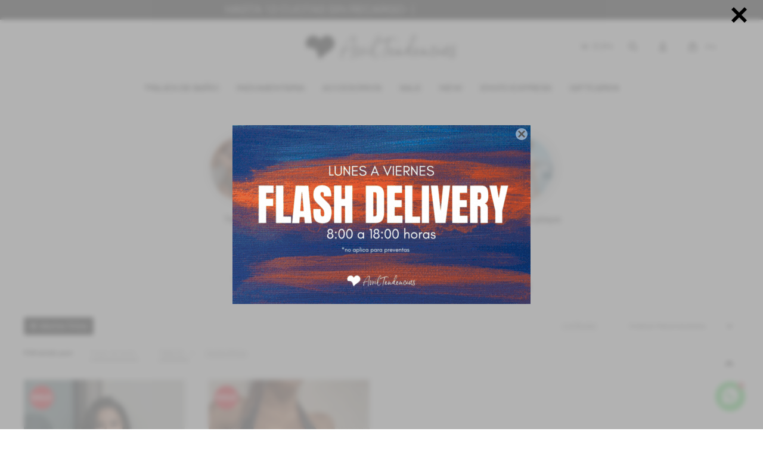

--- FILE ---
content_type: text/html; charset=utf-8
request_url: https://avriltendencias.com.uy/sale/trajes-de-bano?cpre=XL
body_size: 8309
content:
 <!DOCTYPE html> <html lang="es" class="no-js"> <head itemscope itemtype="http://schema.org/WebSite"> <meta charset="utf-8" /> <script> const GOOGLE_MAPS_CHANNEL_ID = '37'; </script> <link rel='preconnect' href='https://f.fcdn.app' /> <link rel='preconnect' href='https://fonts.googleapis.com' /> <link rel='preconnect' href='https://www.facebook.com' /> <link rel='preconnect' href='https://www.google-analytics.com' /> <link rel="dns-prefetch" href="https://cdnjs.cloudflare.com" /> <title itemprop='name'>Trajes de baño talle XL en Sale — Avril Tendencias</title> <meta name="description" content="Trajes de baño,Dos piezas,Enterizas,Tankinis,Corpiños,Bombachas,Vestidos de playa,Plus Size,Sale,Oferta,Rebaja" /> <meta name="keywords" content="Trajes de baño,Dos piezas,Enterizas,Tankinis,Corpiños,Bombachas,Vestidos de playa,Plus Size,Sale,Oferta,Rebaja" /> <link itemprop="url" rel="canonical" href="https://avriltendencias.com.uy/sale/trajes-de-bano?cpre=XL" /> <meta property="og:title" content="Trajes de baño talle XL en Sale — Avril Tendencias" /><meta property="og:description" content="Trajes de baño,Dos piezas,Enterizas,Tankinis,Corpiños,Bombachas,Vestidos de playa,Plus Size,Sale,Oferta,Rebaja" /><meta property="og:type" content="website" /><meta property="og:image" content="https://avriltendencias.com.uy/public/web/img/logo-og.png"/><meta property="og:url" content="https://avriltendencias.com.uy/sale/trajes-de-bano?cpre=XL" /><meta property="og:site_name" content="Avril Tendencias" /> <meta name='twitter:description' content='Trajes de baño,Dos piezas,Enterizas,Tankinis,Corpiños,Bombachas,Vestidos de playa,Plus Size,Sale,Oferta,Rebaja' /> <meta name='twitter:image' content='https://avriltendencias.com.uy/public/web/img/logo-og.png' /> <meta name='twitter:url' content='https://avriltendencias.com.uy/sale/trajes-de-bano?cpre=XL' /> <meta name='twitter:card' content='summary' /> <meta name='twitter:title' content='Trajes de baño talle XL en Sale — Avril Tendencias' /> <script>document.getElementsByTagName('html')[0].setAttribute('class', 'js ' + ('ontouchstart' in window || navigator.msMaxTouchPoints ? 'is-touch' : 'no-touch'));</script> <script> var FN_TC = { M1 : 38.41, M2 : 1 }; </script> <meta id='viewportMetaTag' name="viewport" content="width=device-width, initial-scale=1.0, maximum-scale=1,user-scalable=no"> <link rel="shortcut icon" href="https://f.fcdn.app/assets/commerce/avriltendencias.com.uy/802e_d054/public/web/favicon.ico" /> <link rel="apple-itouch-icon" href="https://f.fcdn.app/assets/commerce/avriltendencias.com.uy/7d39_4ae2/public/web/favicon.png" /> <link rel="preconnect" href="https://fonts.googleapis.com"> <link rel="preconnect" href="https://fonts.gstatic.com" crossorigin> <link href="https://fonts.googleapis.com/css2?family=Syne:wght@400;500;600&display=swap" rel="stylesheet"> <link href="https://f.fcdn.app/assets/commerce/avriltendencias.com.uy/0000_24a8/s.66154503669570523250213988953236.css" rel="stylesheet"/> <script src="https://f.fcdn.app/assets/commerce/avriltendencias.com.uy/0000_24a8/s.11165472428683458482321745114111.js"></script> <!--[if lt IE 9]> <script type="text/javascript" src="https://cdnjs.cloudflare.com/ajax/libs/html5shiv/3.7.3/html5shiv.js"></script> <![endif]--> <link rel="manifest" href="https://f.fcdn.app/assets/manifest.json" /> </head> <body id='pgCatalogo' class='headerMenuFullWidthCenter footer2 headerSubMenuFade buscadorSlideTop compraSlide compraLeft filtrosSlide fichaMobileFixedActions items4 pc-sale items3'> <div data-id="9" data-area="Top" class="banner"><a data-track-categ='Banners' data-track-action='Top' data-track-label='ENVÍOS A TODO EL PAÍS // GRATIS EN COMPRAS SUPERIORES A $4000' href='/mi-cuenta/compras'><picture><source media="(min-width: 1280px)" srcset="//f.fcdn.app/imgs/e6251d/avriltendencias.com.uy/avriuy/bb8d/webp/recursos/56/1920x50/envios-gratis-con-compras-mayore.gif" width='1920' height='50' ><source media="(max-width: 1279px) and (min-width: 1024px)" srcset="//f.fcdn.app/imgs/13a0a0/avriltendencias.com.uy/avriuy/18e5/webp/recursos/295/1280x50/envios-gratis-con-compras-mayore.gif" width='1280' height='50' ><source media="(max-width: 640px) AND (orientation: portrait)" srcset="//f.fcdn.app/imgs/a7f8eb/avriltendencias.com.uy/avriuy/191c/webp/recursos/297/640x70/envios-gratis-con-compras-mayore.gif" width='640' height='70' ><source media="(max-width: 1023px)" srcset="//f.fcdn.app/imgs/a481de/avriltendencias.com.uy/avriuy/48f2/webp/recursos/296/1024x50/envios-gratis-con-compras-mayore.gif" width='1024' height='50' ><img src="//f.fcdn.app/imgs/e6251d/avriltendencias.com.uy/avriuy/bb8d/webp/recursos/56/1920x50/envios-gratis-con-compras-mayore.gif" alt="ENVÍOS A TODO EL PAÍS // GRATIS EN COMPRAS SUPERIORES A $4000" width='1920' height='50' ></picture></a></div> <div id="pre"> <div id="wrapper"> <header id="header" role="banner"> <div class="cnt"> <div id="logo"><a href="/"><img src="https://f.fcdn.app/assets/commerce/avriltendencias.com.uy/69ec_2b2d/public/web/img/logo.svg" alt="Avril Tendencias" /></a></div> <nav id="menu"> <ul class="lst main"> <li class="it trajes-de-bano"> <a href='https://avriltendencias.com.uy/trajes-de-bano' target='_self' class="tit">Trajes de baño</a> <div class="subMenu"> <div class="cnt"> <ul> <li class="hdr dos-piezas"> <a target="_self" href="https://avriltendencias.com.uy/trajes-de-bano/dos-piezas" class="tit">Dos piezas</a> </li> <li class="hdr enterizas"> <a target="_self" href="https://avriltendencias.com.uy/trajes-de-bano/enterizas" class="tit">Enterizas</a> </li> <li class="hdr tankinis"> <a target="_self" href="https://avriltendencias.com.uy/trajes-de-bano/tankinis" class="tit">Tankinis</a> </li> <li class="hdr bombachas"> <a target="_self" href="https://avriltendencias.com.uy/trajes-de-bano/bombachas" class="tit">Bombachas</a> </li> <li class="hdr vestidos-de-playa"> <a target="_self" href="https://avriltendencias.com.uy/trajes-de-bano/vestidos-de-playa" class="tit">Vestidos de playa</a> </li> </ul> </div> </div> </li> <li class="it indumentaria"> <a href='https://avriltendencias.com.uy/indumentaria' target='_self' class="tit">Indumentaria</a> <div class="subMenu"> <div class="cnt"> <ul> <li class="hdr camisas"> <a target="_self" href="https://avriltendencias.com.uy/indumentaria/camisas" class="tit">Camisas</a> </li> <li class="hdr pantalones"> <a target="_self" href="https://avriltendencias.com.uy/indumentaria/pantalones" class="tit">Pantalones</a> </li> <li class="hdr buzos"> <a target="_self" href="https://avriltendencias.com.uy/indumentaria/buzos" class="tit">Buzos</a> </li> <li class="hdr camperas"> <a target="_self" href="https://avriltendencias.com.uy/indumentaria/camperas" class="tit">Camperas</a> </li> <li class="hdr jeans"> <a target="_self" href="https://avriltendencias.com.uy/indumentaria/jeans" class="tit">Jeans</a> </li> <li class="hdr sacos"> <a target="_self" href="https://avriltendencias.com.uy/indumentaria/sacos" class="tit">Sacos</a> </li> <li class="hdr vestidos"> <a target="_self" href="https://avriltendencias.com.uy/indumentaria/vestidos" class="tit">Vestidos</a> </li> </ul> </div> </div> </li> <li class="it accesorios"> <a href='https://avriltendencias.com.uy/accesorios' target='_self' class="tit">Accesorios</a> <div class="subMenu"> <div class="cnt"> <ul> <li class="hdr bijou"> <a target="_self" href="https://avriltendencias.com.uy/accesorios/bijou" class="tit">Bijou</a> </li> </ul> </div> </div> </li> <li class="it "> <a href='https://avriltendencias.com.uy/catalogo?sale=1' target='_self' class="tit">Sale</a> </li> <li class="it "> <a href='https://avriltendencias.com.uy/catalogo?nuevos=1' target='_self' class="tit">New</a> </li> <li class="it "> <a href='https://avriltendencias.com.uy/catalogo?grp=18' target='_self' class="tit">Envío Express</a> </li> <li class="it "> <a href='https://avriltendencias.com.uy/catalogo?grp=26' target='_self' class="tit">Giftcards</a> </li> </ul> </nav> <div id="itCambioMoneda"> <div class="cnt"> <span class="lbl">Moneda:</span> <select class="cboMonedas"> <option value="M1" selected >$ UYU</option> <option value="M2" >USD</option> </select> </div> </div> <div class="toolsItem frmBusqueda" data-version='1'> <button type="button" class="btnItem btnMostrarBuscador"> <span class="ico"></span> <span class="txt"></span> </button> <form action="/catalogo"> <div class="cnt"> <span class="btnCerrar"> <span class="ico"></span> <span class="txt"></span> </span> <label class="lbl"> <b>Buscar productos</b> <input maxlength="48" required="" autocomplete="off" type="search" name="q" placeholder="Buscar productos..." /> </label> <button class="btnBuscar" type="submit"> <span class="ico"></span> <span class="txt"></span> </button> </div> </form> </div> <div class="toolsItem accesoMiCuentaCnt" data-logged="off" data-version='1'> <a href="/mi-cuenta" class="btnItem btnMiCuenta"> <span class="ico"></span> <span class="txt"></span> <span class="usuario"> <span class="nombre"></span> <span class="apellido"></span> </span> </a> <div class="miCuentaMenu"> <ul class="lst"> <li class="it"><a href='/mi-cuenta/mis-datos' class="tit" >Mis datos</a></li> <li class="it"><a href='/mi-cuenta/direcciones' class="tit" >Mis direcciones</a></li> <li class="it"><a href='/mi-cuenta/compras' class="tit" >Mis compras</a></li> <li class="it"><a href='/mi-cuenta/wish-list' class="tit" >Wish List</a></li> <li class="it itSalir"><a href='/salir' class="tit" >Salir</a></li> </ul> </div> </div> <div id="miCompra" data-show="off" data-fn="fnMiCompra" class="toolsItem" data-version="1"> </div> <div id="infoTop"><span class="tel">093 370 584</span> <span class="info">Lunes a Viernes 10:00 a 18:00 hs</span></div> <a id="btnMainMenuMobile" href="javascript:mainMenuMobile.show();"><span class="ico">&#59421;</span><span class="txt">Menú</span></a> </div> </header> <!-- end:header --> <div data-id="9" data-area="Top" class="banner"><a data-track-categ='Banners' data-track-action='Top' data-track-label='ENVÍOS A TODO EL PAÍS // GRATIS EN COMPRAS SUPERIORES A $4000' href='/mi-cuenta/compras'><picture><source media="(min-width: 1280px)" srcset="//f.fcdn.app/imgs/e6251d/avriltendencias.com.uy/avriuy/bb8d/webp/recursos/56/1920x50/envios-gratis-con-compras-mayore.gif" width='1920' height='50' ><source media="(max-width: 1279px) and (min-width: 1024px)" srcset="//f.fcdn.app/imgs/13a0a0/avriltendencias.com.uy/avriuy/18e5/webp/recursos/295/1280x50/envios-gratis-con-compras-mayore.gif" width='1280' height='50' ><source media="(max-width: 640px) AND (orientation: portrait)" srcset="//f.fcdn.app/imgs/a7f8eb/avriltendencias.com.uy/avriuy/191c/webp/recursos/297/640x70/envios-gratis-con-compras-mayore.gif" width='640' height='70' ><source media="(max-width: 1023px)" srcset="//f.fcdn.app/imgs/a481de/avriltendencias.com.uy/avriuy/48f2/webp/recursos/296/1024x50/envios-gratis-con-compras-mayore.gif" width='1024' height='50' ><img src="//f.fcdn.app/imgs/e6251d/avriltendencias.com.uy/avriuy/bb8d/webp/recursos/56/1920x50/envios-gratis-con-compras-mayore.gif" alt="ENVÍOS A TODO EL PAÍS // GRATIS EN COMPRAS SUPERIORES A $4000" width='1920' height='50' ></picture></a></div> <div id="central" data-catalogo="on" data-tit="Trajes de baño talle XL en Sale " data-url="https://avriltendencias.com.uy/sale/trajes-de-bano?cpre=XL" data-total="2" data-pc="sale"> <!----> <div style="display: none;" data-fn="fnPalabrasClaveBanner"></div> <div class="row content n1 slider-categorias" data-fn="fnRemoveEmptyRow"> <div data-fn="fnSwiperCategorias" class="nav" data-breakpoints-slides='[3,4,6,8]' data-breakpoints-spacing='[20,20,20,20]' data-autoplay='true'> <div data-id="101" data-area="HomeSliderCategorias" class="banner"><a data-track-categ='Banners' data-track-action='HomeSliderCategorias' data-track-label='Tankinis' href='/catalogo?q=tankini'><picture><source media="(min-width: 1280px)" srcset="//f.fcdn.app/imgs/435d2d/avriltendencias.com.uy/avriuy/cee1/webp/recursos/298/150x150/diseno-sin-titulo-54.png" width='150' height='150' ><source media="(max-width: 1279px) and (min-width: 1024px)" srcset="//f.fcdn.app/imgs/e60dde/avriltendencias.com.uy/avriuy/cee1/webp/recursos/299/0x0/diseno-sin-titulo-54.png" ><source media="(max-width: 640px) AND (orientation: portrait)" srcset="//f.fcdn.app/imgs/0b1a81/avriltendencias.com.uy/avriuy/cee1/webp/recursos/301/0x0/diseno-sin-titulo-54.png" ><source media="(max-width: 1023px)" srcset="//f.fcdn.app/imgs/601a87/avriltendencias.com.uy/avriuy/cee1/webp/recursos/300/0x0/diseno-sin-titulo-54.png" ><img src="//f.fcdn.app/imgs/435d2d/avriltendencias.com.uy/avriuy/cee1/webp/recursos/298/150x150/diseno-sin-titulo-54.png" alt="Tankinis" width='150' height='150' ></picture></a></div><div data-id="102" data-area="HomeSliderCategorias" class="banner"><a data-track-categ='Banners' data-track-action='HomeSliderCategorias' data-track-label='Enterizas' href='/trajes-de-bano/enterizas'><picture><source media="(min-width: 1280px)" srcset="//f.fcdn.app/imgs/674e29/avriltendencias.com.uy/avriuy/01fd/webp/recursos/302/150x150/diseno-sin-titulo-29.png" width='150' height='150' ><source media="(max-width: 1279px) and (min-width: 1024px)" srcset="//f.fcdn.app/imgs/64d82e/avriltendencias.com.uy/avriuy/01fd/webp/recursos/303/0x0/diseno-sin-titulo-29.png" ><source media="(max-width: 640px) AND (orientation: portrait)" srcset="//f.fcdn.app/imgs/59799b/avriltendencias.com.uy/avriuy/01fd/webp/recursos/305/0x0/diseno-sin-titulo-29.png" ><source media="(max-width: 1023px)" srcset="//f.fcdn.app/imgs/126933/avriltendencias.com.uy/avriuy/01fd/webp/recursos/304/0x0/diseno-sin-titulo-29.png" ><img src="//f.fcdn.app/imgs/674e29/avriltendencias.com.uy/avriuy/01fd/webp/recursos/302/150x150/diseno-sin-titulo-29.png" alt="Enterizas" width='150' height='150' ></picture></a></div><div data-id="106" data-area="HomeSliderCategorias" class="banner"><a data-track-categ='Banners' data-track-action='HomeSliderCategorias' data-track-label='Dos piezas' href='/trajes-de-bano/dos-piezas'><picture><source media="(min-width: 1280px)" srcset="//f.fcdn.app/imgs/95291f/avriltendencias.com.uy/avriuy/8f0b/webp/recursos/314/150x150/diseno-sin-titulo-52.png" width='150' height='150' ><source media="(max-width: 1279px) and (min-width: 1024px)" srcset="//f.fcdn.app/imgs/5d3cb0/avriltendencias.com.uy/avriuy/8f0b/webp/recursos/315/0x0/diseno-sin-titulo-52.png" ><source media="(max-width: 640px) AND (orientation: portrait)" srcset="//f.fcdn.app/imgs/606e81/avriltendencias.com.uy/avriuy/8f0b/webp/recursos/317/0x0/diseno-sin-titulo-52.png" ><source media="(max-width: 1023px)" srcset="//f.fcdn.app/imgs/41da0a/avriltendencias.com.uy/avriuy/8f0b/webp/recursos/316/0x0/diseno-sin-titulo-52.png" ><img src="//f.fcdn.app/imgs/95291f/avriltendencias.com.uy/avriuy/8f0b/webp/recursos/314/150x150/diseno-sin-titulo-52.png" alt="Dos piezas" width='150' height='150' ></picture></a></div><div data-id="110" data-area="HomeSliderCategorias" class="banner"><a data-track-categ='Banners' data-track-action='HomeSliderCategorias' data-track-label='Vestidos de playa' href='/trajes-de-bano/vestidos-de-playa'><picture><source media="(min-width: 1280px)" srcset="//f.fcdn.app/imgs/e4832b/avriltendencias.com.uy/avriuy/3c48/webp/recursos/330/150x150/img-8221.png" width='150' height='150' ><source media="(max-width: 1279px) and (min-width: 1024px)" srcset="//f.fcdn.app/imgs/ccf5cc/avriltendencias.com.uy/avriuy/3c48/webp/recursos/331/0x0/img-8221.png" ><source media="(max-width: 640px) AND (orientation: portrait)" srcset="//f.fcdn.app/imgs/6aad88/avriltendencias.com.uy/avriuy/3c48/webp/recursos/333/0x0/img-8221.png" ><source media="(max-width: 1023px)" srcset="//f.fcdn.app/imgs/7cae20/avriltendencias.com.uy/avriuy/3c48/webp/recursos/332/0x0/img-8221.png" ><img src="//f.fcdn.app/imgs/e4832b/avriltendencias.com.uy/avriuy/3c48/webp/recursos/330/150x150/img-8221.png" alt="Vestidos de playa" width='150' height='150' ></picture></a></div> </div> </div> <div id="wrapperFicha"></div> <div class='hdr'> <h1 class="tit">Trajes de baño talle XL en Sale</h1> <div class="tools"> <div class="tot">2 artículos </div> <span class="btn btn01 btnMostrarFiltros" title="Filtrar productos"></span> <div class="orden"><select name='ord' class="custom" id='cboOrdenCatalogo' data-pred="rec" ><option value="rec" selected="selected" >Recomendados</option><option value="new" >Recientes</option><option value="cat" >Categoría</option><option value="pra" >Menor precio</option><option value="prd" >Mayor precio</option></select></div> </div> </div> <div id="catalogoFiltrosSeleccionados"><strong class=tit>Filtrando por:</strong><a rel="nofollow" href="https://avriltendencias.com.uy/sale?cpre=XL" title="Quitar" class="it" data-tipo="categoria">Trajes de baño</a><a rel="nofollow" href="https://avriltendencias.com.uy/sale/trajes-de-bano" title="Quitar" class="it" data-tipo="presentacion">Talle XL</a><a rel="nofollow" href="https://avriltendencias.com.uy/sale" class="btnLimpiarFiltros">Quitar filtros</a></div> <section id="main" role="main"> <div id='catalogoProductos' class='articleList aListProductos ' data-tot='2' data-totAbs='2' data-cargarVariantes=''><div class='it sale grp13 grp30 grp44' data-disp='1' data-codProd='BAMORA' data-codVar='BAMORA' data-im='//f.fcdn.app/imgs/c018b8/avriltendencias.com.uy/avriuy/b5cd/webp/catalogo/BAMORA_BAMORA_0/40x40/bikini-amora-bikini-amora.jpg'><div class='cnt'><a class="img" href="https://avriltendencias.com.uy/catalogo/bikini-amora_BAMORA_BAMORA" title="Bikini AMORA"> <div class="logoMarca"></div> <div class="cocardas"><div class="dfl"><div class="ico sale"><img loading="lazy" src="https://f.fcdn.app/assets/commerce/avriltendencias.com.uy/74c4_c0d5/public/web/img/iconos/sale.svg" alt="Sale" /></div></div></div> <img loading='lazy' src='//f.fcdn.app/imgs/5c113b/avriltendencias.com.uy/avriuy/058a/webp/catalogo/BAMORA_BAMORA_1/460x690/bikini-amora-bikini-amora.jpg' alt='Bikini AMORA Bikini AMORA' width='460' height='690' /> <span data-fn="fnLoadImg" data-src="//f.fcdn.app/imgs/cc2902/avriltendencias.com.uy/avriuy/b5cd/webp/catalogo/BAMORA_BAMORA_2/460x690/bikini-amora-bikini-amora.jpg" data-alt="" data-w="460" data-h="690"></span> </a> <div class="info"> <a class="tit" href="https://avriltendencias.com.uy/catalogo/bikini-amora_BAMORA_BAMORA" title="Bikini AMORA">Bikini AMORA</a> <div class="precios"> <strong class="precio venta"><span class="sim">$</span> <span class="monto">4.390</span></strong> </div> <!--<a class="btn btn01 btnComprar" rel="nofollow" href="https://avriltendencias.com.uy/catalogo/bikini-amora_BAMORA_BAMORA"><span></span></a>--> <div class="variantes"></div> <!--<div class="marca">Avril Tendencias</div>--> <!--<div class="desc">preventa: entrega 15 días luego de tu compra</div>--> </div><input type="hidden" class="json" style="display:none" value="{&quot;sku&quot;:{&quot;fen&quot;:&quot;1:BAMORA:BAMORA:XL:1&quot;,&quot;com&quot;:&quot;BAMORA::XL&quot;},&quot;producto&quot;:{&quot;codigo&quot;:&quot;BAMORA&quot;,&quot;nombre&quot;:&quot;Bikini AMORA&quot;,&quot;categoria&quot;:&quot;Trajes de ba\u00f1o &gt; Dos piezas&quot;,&quot;marca&quot;:&quot;Avril Tendencias&quot;},&quot;variante&quot;:{&quot;codigo&quot;:&quot;BAMORA&quot;,&quot;codigoCompleto&quot;:&quot;BAMORABAMORA&quot;,&quot;nombre&quot;:&quot;Bikini AMORA&quot;,&quot;nombreCompleto&quot;:&quot;Bikini AMORA&quot;,&quot;img&quot;:{&quot;u&quot;:&quot;\/\/f.fcdn.app\/imgs\/6c7638\/avriltendencias.com.uy\/avriuy\/058a\/webp\/catalogo\/BAMORA_BAMORA_1\/1024-1024\/bikini-amora-bikini-amora.jpg&quot;},&quot;url&quot;:&quot;https:\/\/avriltendencias.com.uy\/catalogo\/bikini-amora_BAMORA_BAMORA&quot;,&quot;tieneStock&quot;:false,&quot;ordenVariante&quot;:&quot;999&quot;},&quot;nomPresentacion&quot;:&quot;XL&quot;,&quot;nombre&quot;:&quot;Bikini AMORA&quot;,&quot;nombreCompleto&quot;:&quot;Bikini AMORA Talle XL&quot;,&quot;precioMonto&quot;:4390,&quot;moneda&quot;:{&quot;nom&quot;:&quot;M1&quot;,&quot;nro&quot;:858,&quot;cod&quot;:&quot;UYU&quot;,&quot;sim&quot;:&quot;$&quot;},&quot;sale&quot;:true,&quot;outlet&quot;:false,&quot;nuevo&quot;:false}" /></div></div><div class='it rebajado sale grp13 grp19 grp30 grp44' data-disp='1' data-codProd='BLENA' data-codVar='BLENA' data-im='//f.fcdn.app/assets/nd.png'><div class='cnt'><a class="img" href="https://avriltendencias.com.uy/catalogo/enteriza-lena_BLENA_BLENA" title="Enteriza LENA"> <div class="logoMarca"></div> <div class="cocardas"><div class="dfl"><div class="ico sale"><img loading="lazy" src="https://f.fcdn.app/assets/commerce/avriltendencias.com.uy/74c4_c0d5/public/web/img/iconos/sale.svg" alt="Sale" /><span class="por fn-hidden"><span class=int>6</span><span class=dec>99</span></span></div></div></div> <img loading='lazy' src='//f.fcdn.app/imgs/f97183/avriltendencias.com.uy/avriuy/d787/webp/catalogo/BLENA_BLENA_1/460x690/enteriza-lena-enteriza-lena.jpg' alt='Enteriza LENA Enteriza LENA' width='460' height='690' /> <span data-fn="fnLoadImg" data-src="//f.fcdn.app/imgs/4a3a5d/avriltendencias.com.uy/avriuy/861b/webp/catalogo/BLENA_BLENA_2/460x690/enteriza-lena-enteriza-lena.jpg" data-alt="" data-w="460" data-h="690"></span> </a> <div class="info"> <a class="tit" href="https://avriltendencias.com.uy/catalogo/enteriza-lena_BLENA_BLENA" title="Enteriza LENA">Enteriza LENA</a> <div class="precios"> <strong class="precio venta"><span class="sim">$</span> <span class="monto">3.990</span></strong> <del class="precio lista"><span class="sim">$</span> <span class="monto">4.290</span></del> </div> <span class="porcRebaja"><span class="aux"><span class=int>6</span><span class=dec>99</span></span></span> <!--<a class="btn btn01 btnComprar" rel="nofollow" href="https://avriltendencias.com.uy/catalogo/enteriza-lena_BLENA_BLENA"><span></span></a>--> <div class="variantes"></div> <!--<div class="marca">Avril Tendencias</div>--> <!--<div class="desc">preventa: entrega 15 dias luego de la compra.</div>--> </div><input type="hidden" class="json" style="display:none" value="{&quot;sku&quot;:{&quot;fen&quot;:&quot;1:BLENA:BLENA:XL:1&quot;,&quot;com&quot;:&quot;BLENA::XL&quot;},&quot;producto&quot;:{&quot;codigo&quot;:&quot;BLENA&quot;,&quot;nombre&quot;:&quot;Enteriza LENA&quot;,&quot;categoria&quot;:&quot;Trajes de ba\u00f1o &gt; Enterizas&quot;,&quot;marca&quot;:&quot;Avril Tendencias&quot;},&quot;variante&quot;:{&quot;codigo&quot;:&quot;BLENA&quot;,&quot;codigoCompleto&quot;:&quot;BLENABLENA&quot;,&quot;nombre&quot;:&quot;Enteriza LENA&quot;,&quot;nombreCompleto&quot;:&quot;Enteriza LENA&quot;,&quot;img&quot;:{&quot;u&quot;:&quot;\/\/f.fcdn.app\/imgs\/12c012\/avriltendencias.com.uy\/avriuy\/d787\/webp\/catalogo\/BLENA_BLENA_1\/1024-1024\/enteriza-lena-enteriza-lena.jpg&quot;},&quot;url&quot;:&quot;https:\/\/avriltendencias.com.uy\/catalogo\/enteriza-lena_BLENA_BLENA&quot;,&quot;tieneStock&quot;:false,&quot;ordenVariante&quot;:&quot;999&quot;},&quot;nomPresentacion&quot;:&quot;XL&quot;,&quot;nombre&quot;:&quot;Enteriza LENA&quot;,&quot;nombreCompleto&quot;:&quot;Enteriza LENA Talle XL&quot;,&quot;precioMonto&quot;:3990,&quot;moneda&quot;:{&quot;nom&quot;:&quot;M1&quot;,&quot;nro&quot;:858,&quot;cod&quot;:&quot;UYU&quot;,&quot;sim&quot;:&quot;$&quot;},&quot;sale&quot;:true,&quot;outlet&quot;:false,&quot;nuevo&quot;:false}" /></div></div></div><div class='pagination'></div> </section> <!-- end:main --> <div id="secondary" data-fn="fnScrollFiltros"> <div id="catalogoFiltros" data-fn='fnCatalogoFiltros'> <div class="cnt"> <div class="blk blkCategorias" data-codigo="categoria"> <div class="hdr"> <div class="tit">Categorías</div> </div> <div class="cnt"> <div class="lst" data-fn="agruparCategoriasFiltro"> <label data-ic="1.4." data-val='https://avriltendencias.com.uy/sale/trajes-de-bano/dos-piezas?cpre=XL' title='Dos piezas' class='it radio' data-total='1'><input type='radio' name='categoria' data-tot='1' value='https://avriltendencias.com.uy/sale/trajes-de-bano/dos-piezas?cpre=XL' /> <b class='tit'>Dos piezas <span class='tot'>(1)</span></b></label><label data-ic="1.26." data-val='https://avriltendencias.com.uy/sale/trajes-de-bano/enterizas?cpre=XL' title='Enterizas' class='it radio' data-total='1'><input type='radio' name='categoria' data-tot='1' value='https://avriltendencias.com.uy/sale/trajes-de-bano/enterizas?cpre=XL' /> <b class='tit'>Enterizas <span class='tot'>(1)</span></b></label> </div> </div> </div> <div data-fn="fnBlkCaracteristica" class="blk blkCaracteristica" data-tipo="radio" data-codigo="color" ><div class="hdr"><div class="tit">Color</div></div> <div class="cnt"> <div class="lst"><label data-val='negro' title='Negro' class='it radio' data-total='2'><input type='radio' name='color' data-tot='2' value='negro' /> <b class='tit'>Negro <span class='tot'>(2)</span></b></label> </div> </div></div><div data-fn="fnBlkCaracteristica" class="blk blkCaracteristica" data-tipo="radio" data-codigo="diseno" ><div class="hdr"><div class="tit">Diseño</div></div> <div class="cnt"> <div class="lst"><label data-val='liso' title='Liso' class='it radio' data-total='1'><input type='radio' name='diseno' data-tot='1' value='liso' /> <b class='tit'>Liso <span class='tot'>(1)</span></b></label><label data-val='estampado' title='Estampado' class='it radio' data-total='1'><input type='radio' name='diseno' data-tot='1' value='estampado' /> <b class='tit'>Estampado <span class='tot'>(1)</span></b></label> </div> </div></div><div data-fn="fnBlkCaracteristica" class="blk blkCaracteristica" data-tipo="radio" data-codigo="composicion" ><div class="hdr"><div class="tit">Composición</div></div> <div class="cnt"> <div class="lst"><label data-val='lycra' title='Lycra' class='it radio' data-total='2'><input type='radio' name='composicion' data-tot='2' value='lycra' /> <b class='tit'>Lycra <span class='tot'>(2)</span></b></label> </div> </div></div> <div class="blk blkPresentaciones" data-codigo="presentacion"> <div class="hdr"> <div class="tit">Talle</div> </div> <div class="cnt"> <div class="lst" data-fn='ordenarTalles'> <label data-val='L' title='L' class='it checkbox' data-total='3'><input type='checkbox' name='cpre' data-tot='3' value='L' /> <b class='tit'>L <span class='tot'>(3)</span></b></label><label data-val='M' title='M' class='it checkbox' data-total='3'><input type='checkbox' name='cpre' data-tot='3' value='M' /> <b class='tit'>M <span class='tot'>(3)</span></b></label><label data-val='S' title='S' class='it checkbox' data-total='4'><input type='checkbox' name='cpre' data-tot='4' value='S' /> <b class='tit'>S <span class='tot'>(4)</span></b></label><label data-val='XL' title='XL' class='it checkbox sld' data-total='2'><input type='checkbox' name='cpre' checked data-tot='2' value='XL' /> <b class='tit'>XL <span class='tot'>(2)</span></b></label><label data-val='XXL' title='XXL' class='it checkbox' data-total='2'><input type='checkbox' name='cpre' data-tot='2' value='XXL' /> <b class='tit'>XXL <span class='tot'>(2)</span></b></label> </div> </div> </div> <div class="blk blkPrecio" data-fn="fnFiltroBlkPrecio" data-codigo="precio" data-min="-1" data-max="-1"> <div class="hdr"> <div class="tit">Precio <span class="moneda">($)</span></div> </div> <div class="cnt"> <form action="" class="frm"> <div class="cnt"> <label class="lblPrecio"><b>Desde:</b> <input autocomplete="off" placeholder="Desde" type="number" min="0" name="min" value="" /></label> <label class="lblPrecio"><b>Hasta:</b> <input autocomplete="off" placeholder="Hasta" type="number" min="0" name="max" value="" /></label> <button class="btnPrecio btn btn01" type="submit">OK</button> </div> </form> </div> </div> <div style="display:none" id='filtrosOcultos'> <input type="hidden" name="cpre" value="XL" /> <input id="paramQ" type="hidden" name="q" value="" /> </div> </div> <span class="btnCerrarFiltros "><span class="txt"></span></span> <span class="btnMostrarProductos btn btn01"><span class="txt"></span></span> </div> </div> <script> function printAlt() { $(".row.n1 .banner[data-area='HomeSliderCategorias'] img").each(function(imagen){ var texto=$(this).attr('alt'); $(this).parent().append("<p class='bannerAlt'>" + texto + "</p>"); }); } printAlt(); </script></div> <footer id="footer"> <div class="cnt"> <!----> <div id="historialArtVistos" data-show="off"> </div> <div class="ftrContent"> <div class="blk blkCuenta"> <div class="hdr"> <div class="tit">Mi cuenta</div> </div> <div class="cnt"> <ul class="lst"> <li class="it "><a target="_self" class="tit" href="https://avriltendencias.com.uy/mi-cuenta">Mi cuenta</a></li> <li class="it "><a target="_self" class="tit" href="https://avriltendencias.com.uy/mi-cuenta/compras">Mis compras</a></li> <li class="it "><a target="_self" class="tit" href="https://avriltendencias.com.uy/mi-cuenta/direcciones">Mis direcciones</a></li> <li class="it "><a target="_self" class="tit" href="https://avriltendencias.com.uy/mi-cuenta/wish-list">Wish List</a></li> </ul> </div> </div> <div class="blk blkSeo"> <div class="hdr"> <div class="tit">Menú SEO</div> </div> <div class="cnt"> <ul class="lst"> <li class="it "><a target="_self" class="tit" href="https://avriltendencias.com.uy/nosotros">Nosotros</a></li> </ul> </div> </div> <div class="blk blkEmpresa"> <div class="hdr"> <div class="tit">Empresa</div> </div> <div class="cnt"> <ul class="lst"> <li class="it "><a target="_self" class="tit" href="https://avriltendencias.com.uy/nosotros">Nosotros</a></li> <li class="it "><a target="_self" class="tit" href="https://avriltendencias.com.uy/contacto">Contacto</a></li> <li class="it "><a target="_self" class="tit" href="https://avriltendencias.com.uy/politicasdeprivacidad">Politicas de privacidad.</a></li> </ul> </div> </div> <div class="blk blkCompra"> <div class="hdr"> <div class="tit">Compra</div> </div> <div class="cnt"> <ul class="lst"> <li class="it "><a target="_self" class="tit" href="https://avriltendencias.com.uy/como-comprar">Como comprar</a></li> <li class="it "><a target="_self" class="tit" href="https://avriltendencias.com.uy/condiciones-de-compra">Condiciones de compra</a></li> <li class="it "><a target="_self" class="tit" href="https://avriltendencias.com.uy/envios-y-cambios">Envíos y cambios</a></li> <li class="it "><a target="_self" class="tit" href="https://avriltendencias.com.uy/preguntas-frecuentes">Preguntas frecuentes</a></li> <li class="it "><a target="_self" class="tit" href="https://avriltendencias.com.uy/politicasdeprivacidad">Politicas de privacidad.</a></li> <li class="it "><a target="_self" class="tit" href="https://avriltendencias.com.uy/como-cuidar-tus-prendas">Cómo cuidar tus prendas</a></li> </ul> </div> </div> <div class="blk blkNewsletter"> <div class="hdr"> <div class="tit">¡Suscribite y recibí todas nuestras novedades!</div> </div> <div class="cnt"> <form class="frmNewsletter" action="/ajax?service=registro-newsletter"> <div class="fld-grp"> <div class="fld fldNombre"> <label class="lbl"><b>Nombre</b><input type="text" name="nombre" placeholder="Ingresa tu nombre" /></label> </div> <div class="fld fldApellido"> <label class="lbl"><b>Apellido</b><input type="text" name="apellido" placeholder="Ingresa tu apellido" /></label> </div> <div class="fld fldEmail"> <label class="lbl"><b>E-mail</b><input type="email" name="email" required placeholder="Ingresa tu e-mail" /></label> </div> </div> <div class="actions"> <button type="submit" class="btn btnSuscribirme"><span>Suscribirme</span></button> </div> </form> </div> <div class="logo-footer"> <ul class="lst lstRedesSociales"> <li class="it facebook"><a href="https://www.facebook.com/AvrilTendenciasVirtual/" target="_blank" rel="external"><span class="ico">&#59392;</span><span class="txt">Facebook</span></a></li> <li class="it instagram"><a href="https://www.instagram.com/avriltendencias/" target="_blank" rel="external"><span class="ico">&#59396;</span><span class="txt">Instagram</span></a></li> <li class="it whatsapp"><a href="https://api.whatsapp.com/send?phone=59893370584" target="_blank" rel="external"><span class="ico">&#59398;</span><span class="txt">Whatsapp</span></a></li> </ul> </div> </div> <div class="sellos"> <div class="blk blkMediosDePago"> <div class="hdr"> <div class="tit">Compr? online con:</div> </div> <div class='cnt'> <ul class='lst lstMediosDePago'> <li class='it visa'><img src="https://f.fcdn.app/logos/c/visa.svg" alt="visa" height="20" /></li> <li class='it master'><img src="https://f.fcdn.app/logos/c/master.svg" alt="master" height="20" /></li> <li class='it oca'><img src="https://f.fcdn.app/logos/c/oca.svg" alt="oca" height="20" /></li> <li class='it lider'><img src="https://f.fcdn.app/logos/c/lider.svg" alt="lider" height="20" /></li> <li class='it diners'><img src="https://f.fcdn.app/logos/c/diners.svg" alt="diners" height="20" /></li> <li class='it abitab'><img src="https://f.fcdn.app/logos/c/abitab.svg" alt="abitab" height="20" /></li> <li class='it redpagos'><img src="https://f.fcdn.app/logos/c/redpagos.svg" alt="redpagos" height="20" /></li> <li class='it ebrou'><img src="https://f.fcdn.app/logos/c/ebrou.svg" alt="ebrou" height="20" /></li> <li class='it scotiabank'><img src="https://f.fcdn.app/logos/c/scotiabank.svg" alt="scotiabank" height="20" /></li> <li class='it bandes'><img src="https://f.fcdn.app/logos/c/bandes.svg" alt="bandes" height="20" /></li> <li class='it bbvanet'><img src="https://f.fcdn.app/logos/c/bbvanet.svg" alt="bbvanet" height="20" /></li> <li class='it hsbc'><img src="https://f.fcdn.app/logos/c/hsbc.svg" alt="hsbc" height="20" /></li> <li class='it santandersupernet'><img src="https://f.fcdn.app/logos/c/santandersupernet.svg" alt="santandersupernet" height="20" /></li> <li class='it amex'><img src="https://f.fcdn.app/logos/c/amex.svg" alt="amex" height="20" /></li> <li class='it mercadopago'><img src="https://f.fcdn.app/logos/c/mercadopago.svg" alt="mercadopago" height="20" /></li> <li class='it anda'><img src="https://f.fcdn.app/logos/c/anda.svg" alt="anda" height="20" /></li> <li class='it passcard'><img src="https://f.fcdn.app/logos/c/passcard.svg" alt="passcard" height="20" /></li> <li class='it tarjetad'><img src="https://f.fcdn.app/logos/c/tarjetad.svg" alt="tarjetad" height="20" /></li> <li class='it cabal'><img src="https://f.fcdn.app/logos/c/cabal.svg" alt="cabal" height="20" /></li> <li class='it clubdeleste'><img src="https://f.fcdn.app/logos/c/clubdeleste.svg" alt="clubdeleste" height="20" /></li> <li class='it pagodespues'><img src="https://f.fcdn.app/logos/c/pagodespues.svg" alt="pagodespues" height="20" /></li> </ul> </div> </div> <div class="blk blkMediosDeEnvio"> <div class="hdr"> <div class="tit">Entrega:</div> </div> <div class='cnt'> <ul class="lst lstMediosDeEnvio"> <li class="it 3" title="DAC- entrega en 24 a 72 horas"><img loading='lazy' src='//f.fcdn.app/imgs/90f17a/avriltendencias.com.uy/avriuy/7500/original/tipos-envio/57/0x0/logo-tr-color.png' alt='DAC- entrega en 24 a 72 horas' /></li> <li class="it 2" title="UES- entrega en 24 a 72 horas"><img loading='lazy' src='//f.fcdn.app/imgs/d6b1b5/avriltendencias.com.uy/avriuy/35e7/original/tipos-envio/59/0x0/logo-footer.svg' alt='UES- entrega en 24 a 72 horas' /></li> <li class="it 4" title="La Nave Cargo Postal- entrega en 24 a 72 horas"><img loading='lazy' src='//f.fcdn.app/imgs/ea5522/avriltendencias.com.uy/avriuy/c7e7/original/tipos-envio/60/0x0/og-logo.png' alt='La Nave Cargo Postal- entrega en 24 a 72 horas' /></li> </ul> </div> </div> </div> <div class="extras"> <div class="copy">&COPY; Copyright 2026 / Avril Tendencias</div> <div class="btnFenicio"><a href="https://fenicio.io?site=Avril Tendencias" target="_blank" title="Powered by Fenicio eCommerce Uruguay"><strong>Fenicio eCommerce Uruguay</strong></a></div> </div> </div> </div> </footer> </div> <!-- end:wrapper --> </div> <!-- end:pre --> <div class="loader"> <div></div> </div> <div style="display: none" class="popup-cnt popup-frm" id="ppBannerPopup" data-idBanner='237'> <div data-id="237" data-area="BannerPopup" class="banner"><picture><source media="(min-width: 1280px)" srcset="//f.fcdn.app/imgs/00cfa1/avriltendencias.com.uy/avriuy/5779/webp/recursos/795/0x0/historia-de-instagram-bienvenido.gif" ><source media="(max-width: 1279px) and (min-width: 1024px)" srcset="//f.fcdn.app/imgs/46282e/avriltendencias.com.uy/avriuy/5779/webp/recursos/796/0x0/historia-de-instagram-bienvenido.gif" ><source media="(max-width: 640px) AND (orientation: portrait)" srcset="//f.fcdn.app/imgs/5210ef/avriltendencias.com.uy/avriuy/5779/webp/recursos/798/0x0/historia-de-instagram-bienvenido.gif" ><source media="(max-width: 1023px)" srcset="//f.fcdn.app/imgs/b6a892/avriltendencias.com.uy/avriuy/5779/webp/recursos/797/0x0/historia-de-instagram-bienvenido.gif" ><img src="//f.fcdn.app/imgs/00cfa1/avriltendencias.com.uy/avriuy/5779/webp/recursos/795/0x0/historia-de-instagram-bienvenido.gif" alt="Lunes a viernes- FLASH DELIVERY!" ></picture></div> </div>  <a id="whatsAppFloat" class="whatsappFloat whatsapp-general" onclick="fbq('trackCustom', 'Whatsapp');" href= "https://api.whatsapp.com/send?phone=59893370584" target="_blank" rel="external"></a> <script> $("#whatsAppFloat").attr('data-track-categ', 'Social'); $("#whatsAppFloat").attr('data-track-action', 'WhatsApp'); $("#whatsAppFloat").attr('data-track-label', window.location.pathname + window.location.search); </script>  <button id="subir" onclick="topFunction()"></button> <div class="chooseLocationPopUp light"> <button id="cerrarLocation" data-fn="cerrarLocation"><span class="close">&#xe82c;</span></button> <div id="frm_moneda" class="frmMoneda"> <h3>Indicanos tu regi&oacute;n para continuar</h3> <div class="div_btn"> <a id="pesos" class='btn_moneda' onclick="cambiar_a_pesos();">URUGUAY</a> <a id="dolares" class='btn_moneda' onclick="cambiar_a_dolares();">INTERNACIONAL</a> </div> </div> </div> <div id="mainMenuMobile"> <span class="btnCerrar"><span class="ico"></span><span class="txt"></span></span> <div class="cnt"> 	<div class="cont-logomenu"><img id="logoMobile" src="https://f.fcdn.app/assets/commerce/avriltendencias.com.uy/69ec_2b2d/public/web/img/logo.svg" alt="Avril Tendencias" /></div> <ul class="lst menu"> <li class="it"><div class="toolsItem accesoMiCuentaCnt" data-logged="off" data-version='1'> <a href="/mi-cuenta" class="btnItem btnMiCuenta"> <span class="ico"></span> <span class="txt"></span> <span class="usuario"> <span class="nombre"></span> <span class="apellido"></span> </span> </a> <div class="miCuentaMenu"> <ul class="lst"> <li class="it"><a href='/mi-cuenta/mis-datos' class="tit" >Mis datos</a></li> <li class="it"><a href='/mi-cuenta/direcciones' class="tit" >Mis direcciones</a></li> <li class="it"><a href='/mi-cuenta/compras' class="tit" >Mis compras</a></li> <li class="it"><a href='/mi-cuenta/wish-list' class="tit" >Wish List</a></li> <li class="it itSalir"><a href='/salir' class="tit" >Salir</a></li> </ul> </div> </div></li> <li class="it principal-mobile" trajes-de-bano"> <a class="tit" href="https://avriltendencias.com.uy/trajes-de-bano">Trajes de baño</a> <div class="subMenu"> <div class="cnt"> <ul class="lst"> <li class="it item-menu dos-piezas"><a class="tit" href="https://avriltendencias.com.uy/trajes-de-bano/dos-piezas">Dos piezas</a> </li> <li class="it item-menu enterizas"><a class="tit" href="https://avriltendencias.com.uy/trajes-de-bano/enterizas">Enterizas</a> </li> <li class="it item-menu tankinis"><a class="tit" href="https://avriltendencias.com.uy/trajes-de-bano/tankinis">Tankinis</a> </li> <li class="it item-menu bombachas"><a class="tit" href="https://avriltendencias.com.uy/trajes-de-bano/bombachas">Bombachas</a> </li> <li class="it item-menu vestidos-de-playa"><a class="tit" href="https://avriltendencias.com.uy/trajes-de-bano/vestidos-de-playa">Vestidos de playa</a> </li> </ul> </div> </div> </li> <li class="it principal-mobile" indumentaria"> <a class="tit" href="https://avriltendencias.com.uy/indumentaria">Indumentaria</a> <div class="subMenu"> <div class="cnt"> <ul class="lst"> <li class="it item-menu camisas"><a class="tit" href="https://avriltendencias.com.uy/indumentaria/camisas">Camisas</a> </li> <li class="it item-menu pantalones"><a class="tit" href="https://avriltendencias.com.uy/indumentaria/pantalones">Pantalones</a> </li> <li class="it item-menu buzos"><a class="tit" href="https://avriltendencias.com.uy/indumentaria/buzos">Buzos</a> </li> <li class="it item-menu camperas"><a class="tit" href="https://avriltendencias.com.uy/indumentaria/camperas">Camperas</a> </li> <li class="it item-menu jeans"><a class="tit" href="https://avriltendencias.com.uy/indumentaria/jeans">Jeans</a> </li> <li class="it item-menu sacos"><a class="tit" href="https://avriltendencias.com.uy/indumentaria/sacos">Sacos</a> </li> <li class="it item-menu vestidos"><a class="tit" href="https://avriltendencias.com.uy/indumentaria/vestidos">Vestidos</a> </li> </ul> </div> </div> </li> <li class="it principal-mobile" accesorios"> <a class="tit" href="https://avriltendencias.com.uy/accesorios">Accesorios</a> <div class="subMenu"> <div class="cnt"> <ul class="lst"> <li class="it item-menu bijou"><a class="tit" href="https://avriltendencias.com.uy/accesorios/bijou">Bijou</a> </li> </ul> </div> </div> </li> <li class="it principal-mobile" "> <a class="tit" href="https://avriltendencias.com.uy/catalogo?sale=1">Sale</a> </li> <li class="it principal-mobile" "> <a class="tit" href="https://avriltendencias.com.uy/catalogo?nuevos=1">New</a> </li> <li class="it principal-mobile" "> <a class="tit" href="https://avriltendencias.com.uy/catalogo?grp=18">Envío Express</a> </li> <li class="it principal-mobile" "> <a class="tit" href="https://avriltendencias.com.uy/catalogo?grp=26">Giftcards</a> </li> <li class="it empresa-mobile"> <strong class="tit">Empresa</strong> <div class="subMenu"> <div class="cnt"> <ul class="lst"> <li class="it "><a class="tit" href="https://avriltendencias.com.uy/nosotros">Nosotros</a></li> <li class="it "><a class="tit" href="https://avriltendencias.com.uy/contacto">Contacto</a></li> <li class="it "><a class="tit" href="https://avriltendencias.com.uy/politicasdeprivacidad">Politicas de privacidad.</a></li> </ul> </div> </div> </li> <li class="it compra-mobile"> <strong class="tit">Compra</strong> <div class="subMenu"> <div class="cnt"> <ul class="lst"> <li class="it "><a class="tit" href="https://avriltendencias.com.uy/como-comprar">Como comprar</a></li> <li class="it "><a class="tit" href="https://avriltendencias.com.uy/condiciones-de-compra">Condiciones de compra</a></li> <li class="it "><a class="tit" href="https://avriltendencias.com.uy/envios-y-cambios">Envíos y cambios</a></li> <li class="it "><a class="tit" href="https://avriltendencias.com.uy/preguntas-frecuentes">Preguntas frecuentes</a></li> <li class="it "><a class="tit" href="https://avriltendencias.com.uy/politicasdeprivacidad">Politicas de privacidad.</a></li> <li class="it "><a class="tit" href="https://avriltendencias.com.uy/como-cuidar-tus-prendas">Cómo cuidar tus prendas</a></li> </ul> </div> </div> </li> </ul> <div id="itCambioMoneda"> <div class="cnt"> <span class="lbl">Moneda:</span> <select class="cboMonedas"> <option value="M1" selected >$ UYU</option> <option value="M2" >USD</option> </select> </div> </div> </div> </div> <div id="fb-root"></div> </body> </html> 

--- FILE ---
content_type: image/svg+xml
request_url: https://f.fcdn.app/assets/commerce/avriltendencias.com.uy/74c4_c0d5/public/web/img/iconos/sale.svg
body_size: 3084
content:
<?xml version="1.0" encoding="utf-8"?>
<!-- Generator: Adobe Illustrator 24.1.1, SVG Export Plug-In . SVG Version: 6.00 Build 0)  -->
<svg version="1.1" id="Capa_1" xmlns="http://www.w3.org/2000/svg" xmlns:xlink="http://www.w3.org/1999/xlink" x="0px" y="0px"
	 viewBox="0 0 733.9 733.9" style="enable-background:new 0 0 733.9 733.9;" xml:space="preserve">
<style type="text/css">
	.st0{fill:#E30613;}
	.st1{fill:#FFFEFE;}
</style>
<g>
	<path class="st0" d="M353.8,0c9,0,17.9,0,26.9,0c1.4,0.7,2.9,0.3,4.3,0.4c0.1,0,0.2,0,0.2,0c13.8,0.7,27.6,2.1,41.2,4.3
		c20.1,3.2,39.9,8.1,59.2,14.7c55.6,19.1,104,49.6,144.9,91.8c46.1,47.5,77.1,103.4,93.1,167.6c3.6,14.5,6.2,29.2,8,44
		c0.9,7.6,1.6,15.2,1.9,22.9c-0.3,2.7,0.6,5.4,0.4,8.2c0,11,0,22.1,0,33.1c-0.7,0.2-0.5,0.8-0.5,1.2c-0.1,6.7-0.8,13.4-1.6,20.1
		c-1.7,15.4-4.4,30.7-8.1,45.7c-16.2,65.2-47.9,121.9-95,169.8c-41,41.7-89.4,71.9-145,90.6c-33,11.1-66.9,17.2-101.7,18.6
		c-2.2,0.1-4.5,0.3-6.7,0.4c-5.4,0-10.9,0-16.3,0c-0.4-0.1-0.8-0.1-1.2-0.2c-7-0.4-14.1-0.6-21.1-1.2c-14.3-1.2-28.4-3.1-42.5-6
		c-32.6-6.6-63.7-17.3-93.3-32.5c-57.9-29.7-104.9-71.7-140.7-126C35.5,530,18.5,489.2,8.8,445.2c-2.9-13.3-5.1-26.8-6.4-40.4
		c-0.5-5.2-1-10.5-1.4-15.7c0.1-0.3,0.1-0.6,0-0.9c0.1-1.1,0.2-2.3-0.2-3.4c0.2-0.7,0-1.4,0-2.1c-0.2-3-0.8-5.9-0.6-8.9
		c0-4.6,0-9.3,0-13.9c0-2.2,0-4.4,0.3-6.6c0.2-1.5,0.5-3,0.3-4.5c0.4-1.1,0.3-2.2,0.2-3.4c0.2-0.3,0.2-0.6,0-0.9
		c0.2-1.6,0.4-3.2,0.5-4.8c1-15,3-29.9,6-44.6c6.6-33.4,17.5-65.4,33.3-95.6c40.1-76.7,99.6-132.9,178.5-168.4
		c25.1-11.3,51.3-19.3,78.4-24.5c10.8-2.1,21.7-3.7,32.7-4.8c6.4-0.6,12.7-1.1,19.1-1.5C350.9,0.3,352.4,0.7,353.8,0z M89.4,394.4
		c-5.8,0-11.7,0-17.5,0c-1.8,0-1.8,0-1.8,1.9c0,2.2,0.3,4.3,0.7,6.4c2.2,12.6,8.9,22.2,19.4,29.3c9.7,6.6,20.6,9.8,32,11.1
		c10.4,1.2,20.7,1.1,31.1-0.4c9.3-1.4,18.2-4.1,26.3-9.1c9.5-5.8,16.6-13.7,20.3-24.3c3.5-10.2,4-20.7,1.5-31.2
		c-2.2-9.2-7.3-16.6-15.2-21.9c-3-2-6.2-3.7-9.5-5.1c-8-3.4-16.4-5.1-24.9-6.7c-7.1-1.4-14.2-2.5-21.1-4.3c-4-1.1-8-2.4-11.4-4.8
		c-2.9-2-5-4.5-5.6-8c-1-5.3,0.4-10,4.4-13.8c2.3-2.2,5-3.6,8-4.6c5-1.6,10.1-1.8,15.2-1.3c5.4,0.6,10.4,2.5,14.6,6
		c3.4,2.9,5.7,6.5,6.4,10.9c0.3,1.7,0.3,1.7,2.1,1.7c11.1,0,22.2,0,33.4,0c2,0,2.1,0,1.9-2.2c-0.7-10.9-4.7-20.5-12.3-28.4
		c-9.6-9.9-21.5-15.2-34.9-17.6c-8.6-1.5-17.2-1.7-25.8-0.9c-8.8,0.8-17.4,2.7-25.3,6.7c-10.9,5.4-19.5,13.1-24.3,24.4
		c-4.2,9.9-4.7,20.3-2.7,30.8c2,10,7.2,18,15.3,24.1c5.1,3.8,10.8,6.5,16.8,8.4c7.6,2.4,15.6,3.5,23.4,5.2
		c6.3,1.3,12.7,2.3,18.9,4.4c3.2,1,6.3,2.3,9.1,4.2c2.6,1.9,4.4,4.3,5,7.6c0.9,5.2-0.6,9.6-4.4,13.3c-2.9,2.8-6.4,4.5-10.2,5.6
		c-6.2,1.7-12.5,1.7-18.8,0.7c-4.4-0.7-8.5-2.1-12.3-4.5c-4.4-2.9-7.5-6.7-8.4-12c-0.3-1.8-0.4-1.8-2.1-1.8
		C100.9,394.4,95.2,394.4,89.4,394.4z M222.7,439.5c1.1,0.4,1.9,0.2,2.6,0.2c11.6,0,23.2,0,34.8,0c2.6,0,2.6,0,3.3-2.4
		c3-10.1,5.9-20.2,8.9-30.3c0.6-2.1,0.6-2.1,2.9-2.1c15.7,0,31.4,0,47,0c2.4,0,2.4,0,3,2.3c2.9,10.2,5.8,20.4,8.7,30.6
		c0.5,1.9,0.6,1.9,2.6,1.9c13.3,0,26.6,0,39.8,0c0.6,0,1.3,0.2,1.8-0.3c0.1-1-0.4-1.7-0.6-2.5c-7.6-22.7-15.3-45.4-22.9-68.1
		c-9.6-28.5-19.2-57-28.8-85.6c-0.7-2.1-0.7-2.1-2.8-2.1c-15,0-30.1,0-45.1,0c-2.2,0-2.2,0-2.9,2c-3.9,11.6-7.8,23.2-11.6,34.7
		c-11.9,35.3-23.7,70.7-35.6,106C226.2,429,224.5,434.2,222.7,439.5z M542,360.5c0,25.7,0,51.3,0,77c0,2.2,0,2.3,2.2,2.3
		c34.8,0,69.6,0,104.4,0c2.2,0,2.2,0,2.2-2.2c0-9.2,0-18.4,0-27.6c0-3,0.4-2.7-2.7-2.7c-21,0-42.1,0-63.1,0c-2.9,0-2.6,0.3-2.6-2.5
		c0-9,0-17.9,0-26.9c0-3.2-0.4-2.9,3-2.9c19.7,0,39.4,0,59,0c2.3,0,2.2,0.2,2.2-2.2c0-8.2,0-16.3,0-24.5c0-3.1,0-3.1-3-3.1
		c-19.6,0-39.2,0-58.8,0c-2.4,0-2.5,0-2.5-2.5c0-6.2,0-12.5,0-18.7c0-3,0-5.9,0-8.9c0-1.2,0.4-1.6,1.5-1.5c0.5,0,1,0,1.4,0
		c14.8,0,29.6,0,44.4,0c6.5,0,13,0,19.4,0c1.2,0,1.7-0.3,1.7-1.6c0-9.8,0-19.5,0-29.3c0-1.2-0.3-1.8-1.6-1.7c-0.6,0.1-1.1,0-1.7,0
		c-25.8,0-51.7,0-77.5,0c-8.7,0-17.4,0-26.2,0c-1.8,0-1.8,0-1.9,1.8c0,0.6,0,1.1,0,1.7C542,310,542,335.2,542,360.5z M405.1,360.5
		c0,25.7,0,51.3,0,77c0,2.2,0,2.3,2.2,2.3c34.4,0,68.8,0,103.2,0c2.4,0,2.3,0.1,2.3-2.4c0-9.4,0-18.9,0-28.3c0-3.1,0.3-2.7-2.6-2.7
		c-20.6,0-41.1,0-61.7,0c-3.5,0-3,0.4-3-2.9c0-39.6,0-79.3,0-118.9c0-0.6,0-1.1,0-1.7c0.1-1.2-0.3-1.9-1.6-1.7c-0.3,0-0.6,0-1,0
		c-11.8,0-23.5,0-35.3,0c-2.8,0-2.6-0.3-2.6,2.6c0,0.4,0,0.8,0,1.2C405.1,310.1,405.1,335.3,405.1,360.5z"/>
	<path class="st1" d="M0.7,384.7c-0.2,0-0.4,0-0.6,0c0-3.7,0-7.4,0-11c-0.2,3,0.4,6,0.6,8.9C0.7,383.3,0.9,384,0.7,384.7z"/>
	<path class="st1" d="M0,348.7c0.2,0,0.4,0,0.6,0c0.3,1.5,0,3-0.3,4.5c-0.4,2.2-0.3,4.4-0.3,6.6C0,356.1,0,352.4,0,348.7z"/>
	<path class="st1" d="M375.4,733.5c0,0.1,0,0.3,0,0.4c-5.4,0-10.9,0-16.3,0c0-0.1,0-0.3,0-0.4C364.5,733.5,369.9,733.5,375.4,733.5z
		"/>
	<path class="st1" d="M733.5,345.9c0.1,0,0.2,0,0.4,0c0,2.7,0,5.4,0,8.2C734.1,351.3,733.2,348.6,733.5,345.9z"/>
	<path class="st1" d="M349.4,0.4c0-0.1,0-0.2,0-0.4c1.4,0,2.9,0,4.3,0C352.4,0.7,350.9,0.3,349.4,0.4z"/>
	<path class="st1" d="M385,0c0,0.1,0,0.2,0,0.4c-1.4,0-2.9,0.4-4.3-0.4C382.1,0,383.5,0,385,0z"/>
	<path class="st1" d="M89.4,394.4c5.8,0,11.5,0,17.3,0c1.7,0,1.8,0,2.1,1.8c0.9,5.3,4,9.1,8.4,12c3.7,2.4,7.9,3.8,12.3,4.5
		c6.3,1,12.6,1,18.8-0.7c3.8-1,7.3-2.8,10.2-5.6c3.7-3.7,5.3-8.1,4.4-13.3c-0.6-3.2-2.4-5.7-5-7.6c-2.8-2-5.9-3.2-9.1-4.2
		c-6.2-2-12.6-3-18.9-4.4c-7.8-1.7-15.7-2.8-23.4-5.2c-6-1.9-11.8-4.6-16.8-8.4c-8.1-6.1-13.3-14.1-15.3-24.1
		c-2.1-10.5-1.6-20.9,2.7-30.8c4.8-11.4,13.4-19.1,24.3-24.4c8-3.9,16.5-5.9,25.3-6.7c8.6-0.8,17.3-0.6,25.8,0.9
		c13.4,2.3,25.3,7.7,34.9,17.6c7.7,7.9,11.7,17.4,12.3,28.4c0.1,2.1,0.1,2.2-1.9,2.2c-11.1,0-22.2,0-33.4,0c-1.8,0-1.9,0-2.1-1.7
		c-0.7-4.5-3-8-6.4-10.9c-4.2-3.6-9.2-5.5-14.6-6c-5.1-0.5-10.2-0.3-15.2,1.3c-3,1-5.8,2.4-8,4.6c-3.9,3.8-5.4,8.4-4.4,13.8
		c0.6,3.5,2.7,6.1,5.6,8c3.5,2.4,7.4,3.7,11.4,4.8c7,1.8,14.1,2.9,21.1,4.3c8.5,1.6,16.9,3.3,24.9,6.7c3.3,1.4,6.5,3.1,9.5,5.1
		c7.9,5.3,13,12.7,15.2,21.9c2.5,10.5,2,21-1.5,31.2c-3.7,10.6-10.8,18.5-20.3,24.3c-8.1,5-17,7.7-26.3,9.1
		c-10.3,1.6-20.7,1.6-31.1,0.4c-11.5-1.3-22.4-4.5-32-11.1C79.8,425,73,415.4,70.8,402.8c-0.4-2.1-0.7-4.3-0.7-6.4
		c0-1.8,0-1.9,1.8-1.9C77.7,394.4,83.6,394.4,89.4,394.4z"/>
	<path class="st1" d="M222.7,439.5c1.8-5.3,3.5-10.4,5.2-15.6c11.9-35.3,23.7-70.7,35.6-106c3.9-11.6,7.8-23.2,11.6-34.7
		c0.7-2,0.7-2,2.9-2c15,0,30.1,0,45.1,0c2.1,0,2.1,0,2.8,2.1c9.6,28.5,19.2,57,28.8,85.6c7.6,22.7,15.3,45.4,22.9,68.1
		c0.3,0.8,0.8,1.6,0.6,2.5c-0.5,0.5-1.2,0.3-1.8,0.3c-13.3,0-26.6,0-39.8,0c-2,0-2,0-2.6-1.9c-2.9-10.2-5.8-20.4-8.7-30.6
		c-0.6-2.3-0.7-2.3-3-2.3c-15.7,0-31.4,0-47,0c-2.3,0-2.3,0-2.9,2.1c-3,10.1-5.9,20.2-8.9,30.3c-0.7,2.4-0.7,2.4-3.3,2.4
		c-11.6,0-23.2,0-34.8,0C224.6,439.7,223.8,439.9,222.7,439.5z M316.7,375.7c0.2-0.9-0.3-1.7-0.5-2.4c-4.2-14.6-8.4-29.1-12.6-43.7
		c-1.1-3.8-2.2-7.7-3.3-11.5c-0.2-0.6-0.4-1.2-1.2-1.2c-0.9,0-1.4,0.3-1.5,1.2c0,0.3-0.2,0.6-0.3,0.9c-5.4,18.2-10.7,36.4-16.1,54.6
		c-0.2,0.6-0.7,1.3-0.3,2C292.9,375.7,304.8,375.7,316.7,375.7z"/>
	<path class="st1" d="M542,360.5c0-25.3,0-50.5,0-75.8c0-0.6,0-1.1,0-1.7c0-1.8,0-1.8,1.9-1.8c8.7,0,17.4,0,26.2,0
		c25.8,0,51.7,0,77.5,0c0.6,0,1.1,0.1,1.7,0c1.3-0.2,1.6,0.5,1.6,1.7c0,9.8,0,19.5,0,29.3c0,1.3-0.5,1.6-1.7,1.6c-6.5,0-13,0-19.4,0
		c-14.8,0-29.6,0-44.4,0c-0.5,0-1,0-1.4,0c-1.1-0.1-1.6,0.3-1.5,1.5c0.1,3,0,5.9,0,8.9c0,6.2,0,12.5,0,18.7c0,2.5,0,2.5,2.5,2.5
		c19.6,0,39.2,0,58.8,0c3,0,3,0,3,3.1c0,8.2,0,16.3,0,24.5c0,2.4,0,2.2-2.2,2.2c-19.7,0-39.4,0-59,0c-3.4,0-3-0.3-3,2.9
		c0,9,0,17.9,0,26.9c0,2.8-0.3,2.5,2.6,2.5c21,0,42.1,0,63.1,0c3.1,0,2.7-0.3,2.7,2.7c0,9.2,0,18.4,0,27.6c0,2.2,0,2.2-2.2,2.2
		c-34.8,0-69.6,0-104.4,0c-2.2,0-2.2,0-2.2-2.3C542,411.8,542,386.1,542,360.5z"/>
	<path class="st1" d="M405.1,360.5c0-25.2,0-50.4,0-75.5c0-0.4,0-0.8,0-1.2c0-2.9-0.2-2.6,2.6-2.6c11.8,0,23.5,0,35.3,0
		c0.3,0,0.6,0,1,0c1.3-0.2,1.7,0.5,1.6,1.7c-0.1,0.6,0,1.1,0,1.7c0,39.6,0,79.3,0,118.9c0,3.3-0.5,2.9,3,2.9c20.6,0,41.1,0,61.7,0
		c3,0,2.6-0.4,2.6,2.7c0,9.4,0,18.9,0,28.3c0,2.5,0.1,2.4-2.3,2.4c-34.4,0-68.8,0-103.2,0c-2.2,0-2.2,0-2.2-2.3
		C405.1,411.8,405.1,386.2,405.1,360.5z"/>
	<path class="st1" d="M0.9,345.3c-0.3-0.3-0.3-0.6,0-0.9C1,344.7,1.1,345,0.9,345.3z"/>
	<path class="st1" d="M0.9,389c-0.3-0.3-0.4-0.6,0-0.9C1.1,388.4,1,388.7,0.9,389z"/>
	<path class="st0" d="M316.7,375.7c-12,0-23.8,0-35.7,0c-0.5-0.8,0.1-1.4,0.3-2c5.3-18.2,10.7-36.4,16.1-54.6
		c0.1-0.3,0.2-0.6,0.3-0.9c0.1-0.9,0.6-1.2,1.5-1.2c0.9,0,1.1,0.5,1.2,1.2c1.1,3.8,2.2,7.7,3.3,11.5c4.2,14.6,8.4,29.1,12.6,43.7
		C316.5,374,316.9,374.8,316.7,375.7z"/>
</g>
</svg>
